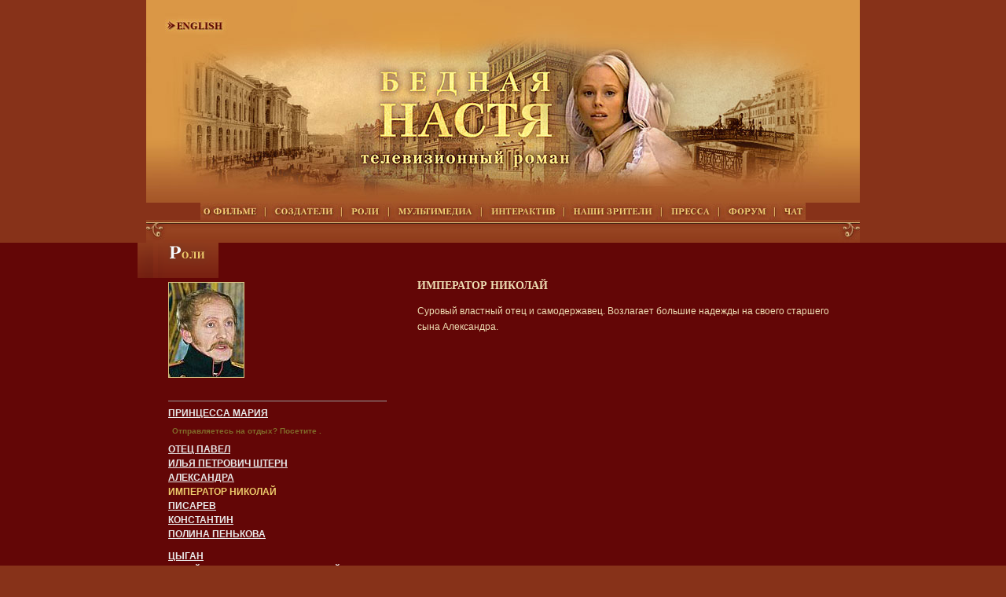

--- FILE ---
content_type: text/html; charset=UTF-8
request_url: http://bednayanastya.ru/role/71499.shtml
body_size: 9508
content:
<!DOCTYPE HTML PUBLIC "-//W3C//DTD HTML 4.01 Transitional//EN">
<HTML>
<HEAD>







<LINK rel="icon" href="http://www.bednayanastya.ru/favicon.ico" type="image/x-icon"> 
<LINK rel="shortcut icon" href="../favicon.ico" type="image/x-icon">
 
<TITLE>Бедная Настя  (Неофициальный сайт) телероман: Актёры и роли. ИМПЕРАТОР НИКОЛАЙ</TITLE> 
<META http-equiv="Content-Type" content="text/html; charset=utf-8"> 
<LINK href="../styles.css" rel="stylesheet" type="text/css"> 
</HEAD> 
<BODY bgcolor="#873219" leftmargin="0" rightmargin="0" topmargin="0" bottommargin="0" marginwidth="0" marginheight="0">



 
<TABLE width="100%" border="0" cellspacing="0" cellpadding="0"> 
<TR> 
<TD align="center" background="http://www.bednayanastya.ru/img/bgr_002.jpg"><IMG src="../img/bgr_001.jpg" width="908" height="258" border="0" usemap="#Map"></TD> 
</TR> 
</TABLE> 
<TABLE width="100%" border="0" cellspacing="0" cellpadding="0"> 
<TR> 
<TD align="center" background="http://www.bednayanastya.ru/img/bgr_005.jpg"><A name="top"></A><A href="../about/synopsis/"><IMG src="../img/menu_01.jpg" alt="О фильме" height="22" border="0"></A><IMG src="../img/menu_razd.jpg" width="16" height="22"><A href="../crew/"><IMG src="../img/menu_02.jpg" alt="Создатели" height="22" border="0"></A><IMG src="../img/menu_razd.jpg" width="16" height="22"><A href="../role/"><IMG src="../img/menu_04.jpg" alt="Роли" height="22" border="0"></A><IMG src="../img/menu_razd.jpg" width="16" height="22"><A href="../media/video/"><IMG src="../img/menu_06.jpg" alt="Мультимедиа" height="22" border="0"></A><IMG src="../img/menu_razd.jpg" width="16" height="22"><A href="../media/interctive/s2490/"><IMG src="../img/menu_11.jpg" alt="Интерактив" height="22" border="0"></A><IMG src="../img/menu_razd.jpg" width="16" height="22"><A href="../audience/s2499/"><IMG src="../img/menu_07.jpg" alt="Наши зрители" height="22" border="0"></A><IMG src="../img/menu_razd.jpg" width="16" height="22"><A href="../press/aboutus/"><IMG src="../img/menu_08.jpg" alt="Пресса" height="22" border="0"></A><IMG src="../img/menu_razd.jpg" width="16" height="22"><A href="../forum/index.php.html"><IMG src="../img/menu_09.jpg" alt="Форум" height="22" border="0"></A><IMG src="../img/menu_razd.jpg" width="16" height="22"><A href="../sitemap.xml"><IMG src="../img/menu_10.jpg" alt="Чат" height="22" border="0"></A></TD> 
</TR> 
</TABLE> 
<TABLE width="100%" border="0" cellspacing="0" cellpadding="0"> 
<TR> 
<TD align="center" background="http://www.bednayanastya.ru/img/bgr_007.jpg"><IMG src="../img/bgr_006.jpg" width="908" height="29"></TD> 
</TR> 
</TABLE> 
 
 
 
<TABLE width="100%" border="0" cellspacing="0" cellpadding="0"> 
<TR> 
<TD align="center" class="bgr-01"> 
<TABLE width="930" height="45" border="0" align="center" cellpadding="0" cellspacing="0"> 
<TR> 
<TD width="39"><IMG src="../img/bgr_018.gif" width="39" height="45"></TD> 
<TD valign="top"> 
<TABLE width="100%" border="0" cellspacing="0" cellpadding="0"> 
<TR> 
<TD><IMG src="../img/bgr_025.gif" height="45" align="top"></TD> 
<TD width="100%" valign="top" class="menu"></TD> 
</TR> 
</TABLE> 
</TD> 
</TR> 
</TABLE> 
<TABLE width="930" border="0" cellspacing="0" cellpadding="0"> 
<TR> 
<TD width="39" valign="top" class="bgr-04">&nbsp;</TD> 
<TD width="278" valign="top" class="submenu"><IMG src="../img/verzhbitsky_s.jpg" vspace="5" style="border: 1px solid #DAC284;"><BR><BR> 
<HR size="1" style="color:#DAC08F"> 
<A href="../role/71439.shtml">ПРИНЦЕССА МАРИЯ</A><BR><div class="pufik"> Отправляетесь на отдых? Посетите . </div> 
<A href="../role/71496.shtml">ОТЕЦ ПАВЕЛ</A><BR> 
<A href="../role/71497.shtml">ИЛЬЯ ПЕТРОВИЧ ШТЕРН</A><BR> 
<A href="../role/71498.shtml">АЛЕКСАНДРА</A><BR> 
ИМПЕРАТОР НИКОЛАЙ<BR> 
<A href="../role/71500.shtml">ПИСАРЕВ</A><BR> 
<A href="../role/71501.shtml">КОНСТАНТИН</A><BR> 
<A href="../role/71502.shtml">ПОЛИНА ПЕНЬКОВА</A><BR> <div class="pufik"></div>
<A href="../role/71503.shtml">ЦЫГАН</A><BR> 
<A href="../role/71504.shtml">СЕРЕЙ СТЕПАНОВИЧ ОБОЛЕНСКИЙ</A><BR> 
<A href="../role/71505.shtml">РАДА</A><BR> 
<A href="../role/71506.shtml">НЕЛИДОВА</A><BR> <div class="pufik"></div>
<A href="../role/71507.shtml">НАСЛЕДНИК АЛЕКСАНДР</A><BR> 
<A href="../role/71508.shtml">ОЛЬГА КАЛИНОВСКАЯ</A><BR> 
<A href="../role/71509.shtml">ПОЭТ ВАСИЛИЙ ЖУКОВСКИЙ</A><BR> 
<A href="../role/71510.shtml">НАТАЛЬЯ РЕПНИНА</A><BR> 
<A href="../role/71511.shtml">ГРИГОРИЙ</A><BR> <div class="pufik"></div>
<A href="../role/71512.shtml">ПИСАРЕВ</A><BR> 
<A href="../role/71513.shtml">АННА ПЛАТОНОВА</A><BR> 
<A href="../role/71514.shtml">ГАВРИЛА</A><BR> 
<A href="../role/71515.shtml">РЕПНИН</A><BR> 
<A href="../role/71516.shtml">СОНЯ ДОЛГОРУКАЯ</A><BR> 
<A href="../role/71517.shtml">ЗАМОРЁНОВ</A><BR> 
<A href="../role/71518.shtml">СТЕПАН</A><BR> 
<A href="../role/71519.shtml">АНДРЕЙ ДОЛГОРУКИЙ</A><BR> <div class="pufik"></div>
<A href="../role/71520.shtml">НИКИТА ХВОРОСТОВ</A><BR> 
<A href="../role/71521.shtml">МАРИЯ АЛЕКСЕЕВНА ДОЛГОРУКАЯ</A><BR> 
<A href="../role/71522.shtml">ШУБИН</A><BR> 
<A href="../role/71523.shtml">ТАТЬЯНА ВЕРЕВКИНА</A><BR> 
<A href="../role/71524.shtml">ВЛАДИМИР КОРФ</A><BR> 
<A href="../role/71525.shtml">ЛИЗА ДОЛГОРУКАЯ</A><BR> 
<A href="../role/71526.shtml">СЫЧИХА</A><BR> 
<A href="../role/71527.shtml">ВАРВАРА</A><BR> <div class="pufik"></div>
<A href="../role/71528.shtml">АНДРЕЙ ПЛАТОНОВИЧ ЗАБАЛУЕВ</A><BR> 
<A href="../role/71529.shtml">ИВАН ИВАНОВИЧ КОРФ</A><BR> 
<A href="../role/71530.shtml">МАНДТ</A><BR> 
<A href="../role/71531.shtml">КАРЛ МОДЕСТОВИЧ ШУЛЛЕР</A><BR> 
<A href="../role/71532.shtml">ДМИТРИЙ ВОРОБЕЙ</A><BR> <div class="pufik"></div>
</TD> 
<TD width="39" valign="top">&nbsp;</TD> 
<TD width="543" valign="top" class="maincontent"> 
<P><STRONG>ИМПЕРАТОР НИКОЛАЙ</STRONG></P> 
 
<div id=text1> 

Суровый властный отец и самодержавец. Возлагает большие надежды на своего старшего сына Александра.<div class="pufik"></div>
</div> 
 </TD> 
<TD width="31" valign="top">&nbsp;</TD> 
</TR> 
</TABLE> 
</TD> 
</TR> 
<TR> 
<TD align="center" background="http://www.bednayanastya.ru/img/bgr_017.gif" class="bgr-02"> 
<TABLE width="812" height="78" border="0" cellpadding="0" cellspacing="0"> 
<TR> 
<TD align="right" valign="bottom"><A href="#top"><IMG src="../img/bgr_022.gif" alt="Наверх" width="14" height="16" hspace="9" border="0"></A><A href="../index.html"><IMG src="../img/bgr_023.gif" alt="На главную" width="16" height="16" border="0"></A></TD> 
</TR> 
</TABLE> 
</TD> 
</TR> 
</TABLE> 
 
 
<TABLE width="100%" border="0" cellspacing="0" cellpadding="0"> 
<TR> 
<TD align="center" background="http://www.bednayanastya.ru/img/bgr_004.jpg"><IMG src="../img/bgr_003.jpg" width="908" height="43"></TD> 
</TR> 
</TABLE> 
<TABLE width="908" border="0" align="center" cellpadding="0" cellspacing="0"> 
<TR> 
<TD width="438" valign="top"> 
<TABLE width="100%" border="0" cellspacing="0" cellpadding="0"> 
<TR> 
<TD height="48" valign="top" class="who"><STRONG>Совместное производство:</STRONG> АМЕДИА, Sony Pictures <BR> 
<STRONG>Официальный партнер:</STRONG> Телеканал Россия</TD> 
</TR> 
<TR> 
<TD height="60"><IMG src="../img/amedia.jpg" alt="АМЕДИА" width="51" height="60" border="0"><IMG src="../img/sony.jpg" alt="Sony Pictures" width="48" height="60" hspace="10" border="0"><IMG src="../img/rtr.gif" alt="Телеканал Россия" width="103" height="60" border="0"></TD> 
</TR> 
</TABLE> 
</TD> 
<TD width="470" align="center" valign="top"> 
<TABLE width="100%" border="0" cellspacing="0" cellpadding="0"> 
<TR align="right" valign="top"> 
<TD height="76"><div class="pufik"></div></TD> 
</TR> 
<TR> 
<TD align="right" valign="top"><IMG src="../img/st.gif" width="4" height="10"><IMG src="../img/st.gif" width="4" height="10"><IMG src="../img/count_01.jpg" width="88" height="31"><IMG src="../img/st.gif" width="4" height="10"><IMG src="../img/count_01.jpg" width="88" height="31"></TD> 
</TR> 
</TABLE> 
</TD> 
</TR> 
<TR align="center"> 
<TD colspan="2" class="copy">Copyright © АМЕДИА, 2003-2004</TD> 
</TR> 
</TABLE> 
<BR> 
<MAP name="Map"> 
<AREA shape="rect" coords="273,80,541,211" href="../index.html" alt="На главную"> 
</MAP> 
 
<noindex><!--LiveInternet counter--><script type="text/javascript">document.write("<a href='//www.liveinternet.ru/click' target=_blank><img src='//counter.yadro.ru/hit?t58.5;r" + escape(document.referrer) + ((typeof(screen)=="undefined")?"":";s"+screen.width+"*"+screen.height+"*"+(screen.colorDepth?screen.colorDepth:screen.pixelDepth)) + ";u" + escape(document.URL) + ";" + Math.random() + "' border=0 width=88 height=31 alt='' title='LiveInternet'><\/a>")</script><!--/LiveInternet--></noindex></body> 
</HTML>









--- FILE ---
content_type: text/css
request_url: http://bednayanastya.ru/styles.css
body_size: 6133
content:






div.gallery {width: 30%; float: left; margin-top: 0px; margin-left: 0px; margin-bottom: 10px; margin-right: 10px}
div.gallery2 {width: 45%; float: left; margin-top: 0px; margin-left: 0px; margin-bottom: 10px; margin-right: 10px}

.who {
	font-family: Tahoma, Verdana, Arial, Helvetica, sans-serif;
	font-size: 11px;
	color: #EAEAEA;
}
.who a {
	color: #EAEAEA;
}
.copy {
	font-family: Tahoma, Verdana, Arial, Helvetica, sans-serif;
	font-size: 11px;
	color: #AEAFAC;
}
.bgr-01 {
	background-image: url(img/bgr_008.gif);
	background-position: left top;
	background-repeat: repeat-x;
	background-color: #630606;


}
.bgr-02 {
	background-image: url(img/bgr_009.gif);
	background-position: left bottom;
}
.bgr-03 {
	background-image: url(img/bgr_014.gif);
	background-repeat: no-repeat;
	background-position: left top;
}
.bgr-04 {
	background-image: url(img/bgr_019.gif);
	background-repeat: no-repeat;
	background-position: left top;
}
.content {
	font-family: Tahoma, Verdana, Arial, Helvetica, sans-serif;
	font-size: 12px;
	color: #EEDDB3;
	line-height: 18px;
}
.content-name-01 {
	font-family: Tahoma, Verdana, Arial, Helvetica, sans-serif;
	font-size: 12px;
	color: #EAEAEA;
	line-height: 20px;
	font-weight: bold;
}
.content-more a {
	font-family: Tahoma, Verdana, Arial, Helvetica, sans-serif;
	font-size: 11px;
	color: #EAEAEA;
	font-weight: bold;
	padding-left: 70px;
}
.content-more a:visited {
	color: #CECECE;
}
.content-more a:hover {
	color: #EEDDB3;
}
.content-more a:active {
	color: #EEDDB3;
}

.content-vote a {
	font-family: Tahoma, Verdana, Arial, Helvetica, sans-serif;
	font-size: 11px;
	color: #EAEAEA;
	font-weight: bold;
}
.content-vote a:visited {
	color: #CECECE;
}
.content-vote a:hover {
	color: #EEDDB3;
}
.content-vote a:active {
	color: #EEDDB3;
}
.maincontent {
	font-family: Tahoma, Verdana, Arial, Helvetica, sans-serif;
	font-size: 12px;
	color: #EEDDB3;
	line-height: 20px;
}
.maincontent a {
	color: #EEDDB3;
}
.maincontent img {
	border: 1px solid #DAC284;
	margin-right: 20px;
	margin-top: 5px;
	margin-bottom: 5px;
}
.maincontent b {
	font-family: "Times New Roman", Times, serif;
	font-size: 14px;
	color: #EAEAEA;
}
.maincontent strong {
	font-family: "Times New Roman", Times, serif;
	font-size: 14px;
}
.maincontent h1 {
	font-family: "Times New Roman", Times, serif;
	font-size: 12px;
	text-align: center;
	color: #EAEAEA;
	font-weight: bold;
	text-transform: uppercase;
}
.maincontent em {
	color: #EAEAEA;
	font-size: 11px;
}
.maincontent-name-01 {
	font-family: Tahoma, Verdana, Arial, Helvetica, sans-serif;
	font-size: 12px;
	color: #EAEAEA;
	line-height: 20px;
	font-weight: bold;
}
.maincontent-more a {
	font-family: Tahoma, Verdana, Arial, Helvetica, sans-serif;
	font-size: 11px;
	color: #EAEAEA;
	font-weight: bold;
	padding-left: 70px;
}
.maincontent-more a:visited {
	color: #CECECE;
}
.maincontent-more a:hover {
	color: #EEDDB3;
}
.maincontent-more a:active {
	color: #EEDDB3;
}

.on-forum {
	font-family: Tahoma, Verdana, Arial, Helvetica, sans-serif;
	font-size: 12px;
	color: #EFCD6D;
	line-height: 18px;
}
.on-forum a {
	font-family: Tahoma, Verdana, Arial, Helvetica, sans-serif;
	font-size: 12px;
	color: #EFCD6D;
}
.on-forum a:visited {
	color: #EFCD6D;
}
.on-forum a:hover {
	color: #EEDDB3;
}
.on-forum a:active {
	color: #EEDDB3;
}
.menu {
	font-family: Tahoma, Verdana, Arial, Helvetica, sans-serif;
	font-size: 12px;
	color: #EFCD6D;
	font-weight: bold;
	padding-top: 7px;

}
.menu h1 { 
    font-family: "Times New Roman", Times, serif;
	font-size: 12px;
	text-align: center;
	color: #EAEAEA;
	font-weight: bold;
	text-transform: uppercase;
}
.menu a {
	color: #EAEAEA;
}
.menu a:visited {
	color: #EAEAEA;
}
.menu a:hover {
	color: #EEDDB3;
}
.menu a:active {
	color: #EEDDB3;
}
.submenu {
	font-family: Tahoma, Verdana, Arial, Helvetica, sans-serif;
	font-size: 12px;
	color: #EFCD6D;
	font-weight: bold;
	line-height: 18px;
}
.submenu a {
	font-family: Tahoma, Verdana, Arial, Helvetica, sans-serif;
	font-size: 12px;
	font-weight: bold;
	color: #EAEAEA;
}
.submenu a:visited {
	color: #EAEAEA;
}
.submenu a:hover {
	color: #EEDDB3;
}
.submenu a:active {
	color: #EEDDB3;
}

.orange a {
	font-family: Tahoma, Verdana, Arial, Helvetica, sans-serif;
	font-size: 12px;
	font-weight: bold;
	color: #EFCD6D;
}
.orange a:visited {
	color: #EFCD6D;
}
.orange a:hover {
	color: #EEDDB3;
}
.orange a:active {
	color: #EEDDB3;
}

.navi {
	font-family: Tahoma, Verdana, Arial, Helvetica, sans-serif;
	font-size: 12px;
	color: #EAEAEA;
}
.navi a {
	color: #EAEAEA;
	text-decoration: none;
}
.navi a:visited {
	color: #EAEAEA;
	text-decoration: none;
}
.navi a:hover {
	color: #EEDDB3;
	text-decoration: underline;
}
.navi a:active {
	color: #EEDDB3;
	text-decoration: underline;
}
.navi b {
	font-family: Tahoma, Verdana, Arial, Helvetica, sans-serif;
	font-size: 12px;
	color: #EAEAEA;
}
.calend {
	font-family: Tahoma, Verdana, Arial, Helvetica, sans-serif;
	font-size: 12px;
	color: #EAEAEA;
} 
.calend a  {
	font-family: Tahoma, Verdana, Arial, Helvetica, sans-serif;
	font-size: 12px;
	font-weight: normal;
	color: #EFCD6D;
}
.calend a:visited {
	color: #EFCD6D;
}
.calend a:hover {
	color: #EEDDB3;
}
.calend a:active {
	color: #EEDDB3;
}
.button {
	font-family: Tahoma, Verdana, Arial, Helvetica, sans-serif;
	font-size: 11px;
	font-weight: bold;
	color: #ECCA6B;
	background-color: #4A2C05;
	border: 1px solid #673D07;
	margin-right: 20px;
} 
.inp {
	font-family: Tahoma, Verdana, Arial, Helvetica, sans-serif;
	font-size: 11px;
	color: #000000;
	border: 1px solid #DAC284;
} 
.pufik {font-family:Verdana, Arial, Helvetica, sans-serif; font-size: 10px; color:#806b2a; padding: 5px; text-align:justify;}
.pufik a {text-decoration:none; color:#806b2a; font-weight: bold;}
.mini8{
	font-family: Tahoma, Verdana, Arial, Helvetica, sans-serif;
	font-size: xx-small;}